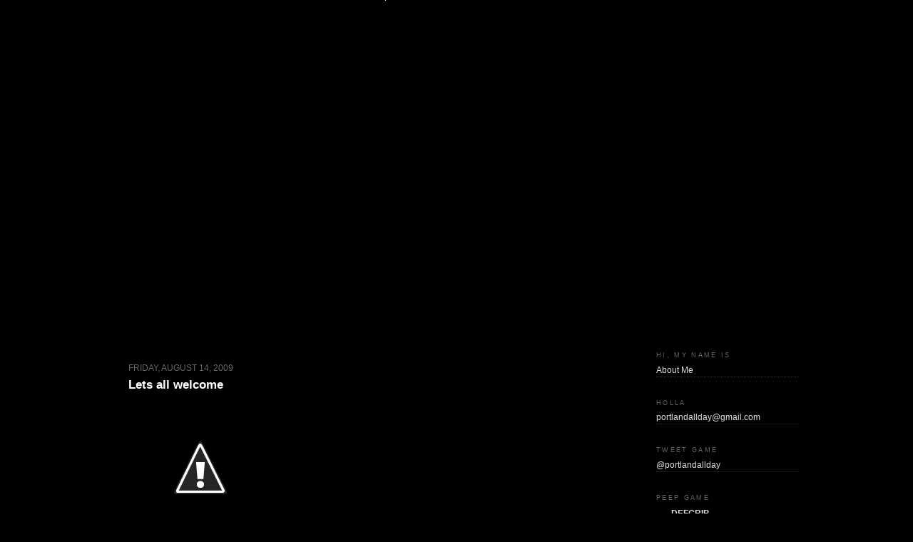

--- FILE ---
content_type: text/html; charset=UTF-8
request_url: http://www.portlandallday.com/2009/08/lets-all-welcome.html
body_size: 8362
content:
<!DOCTYPE html>
<html dir='ltr' xmlns='http://www.w3.org/1999/xhtml' xmlns:b='http://www.google.com/2005/gml/b' xmlns:data='http://www.google.com/2005/gml/data' xmlns:expr='http://www.google.com/2005/gml/expr'>
<head>
<link href='https://www.blogger.com/static/v1/widgets/2944754296-widget_css_bundle.css' rel='stylesheet' type='text/css'/>
<title>PORTLANDALLDAY: Lets all welcome</title>
<meta content='text/html; charset=UTF-8' http-equiv='Content-Type'/>
<meta content='blogger' name='generator'/>
<link href='http://www.portlandallday.com/favicon.ico' rel='icon' type='image/x-icon'/>
<link href='http://www.portlandallday.com/2009/08/lets-all-welcome.html' rel='canonical'/>
<link rel="alternate" type="application/atom+xml" title="PORTLANDALLDAY - Atom" href="http://www.portlandallday.com/feeds/posts/default" />
<link rel="alternate" type="application/rss+xml" title="PORTLANDALLDAY - RSS" href="http://www.portlandallday.com/feeds/posts/default?alt=rss" />
<link rel="service.post" type="application/atom+xml" title="PORTLANDALLDAY - Atom" href="https://www.blogger.com/feeds/3978624078682792210/posts/default" />

<link rel="alternate" type="application/atom+xml" title="PORTLANDALLDAY - Atom" href="http://www.portlandallday.com/feeds/112595693799122776/comments/default" />
<!--Can't find substitution for tag [blog.ieCssRetrofitLinks]-->
<link href='http://2.bp.blogspot.com/_Z8Vww6qbcDc/SoZFfBmBf1I/AAAAAAAAASA/QyGzPsSwd-A/s320/0814092218-796956.jpg' rel='image_src'/>
<meta content='http://www.portlandallday.com/2009/08/lets-all-welcome.html' property='og:url'/>
<meta content='Lets all welcome' property='og:title'/>
<meta content='Bogues and Forest back to Portland.' property='og:description'/>
<meta content='http://2.bp.blogspot.com/_Z8Vww6qbcDc/SoZFfBmBf1I/AAAAAAAAASA/QyGzPsSwd-A/w1200-h630-p-k-no-nu/0814092218-796956.jpg' property='og:image'/>
<meta content='global' name='distribution'/>
<meta content='10 days' name='revisit'/>
<meta content='10 days' name='revisit-after'/>
<meta content='document' name='resource-type'/>
<meta content='all' name='audience'/>
<meta content='general' name='rating'/>
<meta content='all' name='robots'/>
<meta content='index, follow' name='robots'/>
<meta content='en' name='language'/>
<meta content='US' name='country'/>
<meta content='blogger' name='generator'/>
<style id='page-skin-1' type='text/css'><!--
/*
-----------------------------------------------
Blogger Template Details
Name:                PortlandAllDay Blog
Blogger Template by: Custom
URL:                 http://www.portlandallday.com/
Wordpress Theme by:  Custom
URL:                 http://www.portlandallday.com/
Date:                August 30, 2010
License:             Hellz nah, bruh.
----------------------------------------------- */
#navbar-iframe {
display: none !important;
}
/* Variable definitions
====================
<Variable name="bgcolor" description="Page Background Color"
type="color" default="#000">
<Variable name="textcolor" description="Text Color"
type="color" default="#ccc">
<Variable name="linkcolor" description="Link Color"
type="color" default="#9ad">
<Variable name="pagetitlecolor" description="Blog Title Color"
type="color" default="#ccc">
<Variable name="descriptioncolor" description="Blog Description Color"
type="color" default="#777">
<Variable name="titlecolor" description="Post Title Color"
type="color" default="#ad9">
<Variable name="bordercolor" description="Border Color"
type="color" default="#333">
<Variable name="sidebarcolor" description="Sidebar Title Color"
type="color" default="#777">
<Variable name="sidebartextcolor" description="Sidebar Text Color"
type="color" default="#999">
<Variable name="visitedlinkcolor" description="Visited Link Color"
type="color" default="#a7a">
<Variable name="bodyfont" description="Text Font"
type="font" default="normal normal 100% 'Trebuchet MS',Trebuchet,Verdana,Sans-serif">
<Variable name="headerfont" description="Sidebar Title Font"
type="font"
default="normal bold 78% 'Trebuchet MS',Trebuchet,Arial,Verdana,Sans-serif">
<Variable name="pagetitlefont" description="Blog Title Font"
type="font"
default="normal bold 200% 'Trebuchet MS',Trebuchet,Verdana,Sans-serif">
<Variable name="descriptionfont" description="Blog Description Font"
type="font"
default="normal normal 78% 'Trebuchet MS', Trebuchet, Verdana, Sans-serif">
<Variable name="postfooterfont" description="Post Footer Font"
type="font"
default="normal normal 78% 'Trebuchet MS', Trebuchet, Arial, Verdana, Sans-serif">
<Variable name="startSide" description="Side where text starts in blog language"
type="automatic" default="left">
<Variable name="endSide" description="Side where text ends in blog language"
type="automatic" default="right">
*/
/* Use this with templates/template-twocol.html */
* { margin: 0; padding: 0; }
body, .body-fauxcolumn-outer {
margin:0;
padding:0;
line-height: 1.5em;
font-family:  "normal normal 78% 'Trebuchet MS', Trebuchet, Arial, Verdana, Sans-serif";
font-size: 12px;
color: #FFFFFF;
background: #000000;
}
a:link, a:visited { color: #dedede; text-decoration: none; }
a:active, a:hover { color: #6728b2;}
a img {
border-width:0;
}
#templatemo_container_wrapper1 {
background: url(http://farm5.staticflickr.com/4118/4943334832_84596dba03_o.jpg) top center no-repeat;
}
#templatemo_container_wrapper2 {
background: url(http://farm5.static.flickr.com/4135/4943334836_7c98a1f7c3_o.jpg) bottom center no-repeat;
}
/* Header
-----------------------------------------------
*/
#header-wrapper {
}
#header {
clear: both;
width: 800px;
height: 447px;
color: #fff;
}
#header h1 {
margin: 0;
padding:15px 20px 0 0;
line-height:1.2em;
text-transform:normal;
letter-spacing:0em;
font: 'Trebuchet MS', Trebuchet, Arial, Verdana, Sans-serif;
padding: 30px 0px 10px 10px;
font-size: 40px;
font-weight:bold;
color: #6FFFFF;
font-family: 'Trebuchet MS', Trebuchet, Arial, Verdana, Sans-serif;
text-shadow: 1px 1px 1px #000;
}
#header a {
color: #FFFFFF;
text-decoration:none;
}
#header a:hover {
color: #FFFFFF;
}
#header .description {
margin:0;
padding:0 20px 15px;
max-width:500px;
text-transform:normal;
letter-spacing:0em;
line-height: 1.4em;
font:  "normal normal 78% 'Trebuchet MS', Trebuchet, Arial, Verdana, Sans-serif";
color: #999999;
padding: 0px 0px 0px 22px;
font-size: 14px;
color: #fff;
text-shadow: 1px 1px 1px #000;
}
#header img {
margin-left: auto;
margin-right: auto;
}
/* ------------- Menu ------------------ */
#templatemo_menu {
clear: both;
margin: 0px 30px 20px 0;
padding: 0px;
width: 800px;
float: right;
}
#templatemo_menu ul {
margin: 0px;
padding: 0px;
list-style: none;
text-align: right;
}
#templatemo_menu ul li {
display: inline;
}
#templatemo_menu ul li a {
padding: 5px;
margin: 0px 0px 0px 10px;
font:  "normal normal 78% 'Trebuchet MS', Trebuchet, Arial, Verdana, Sans-serif";
font-weight: bold;
color:#eee;
text-decoration: none;
background: #000;
-moz-border-radius: 5px;
-khtml-border-radius: 5px;
-webkit-border-radius: 5px;
border-radius: 5px;
border: 0px solid #6728b2;
border: 1px solid #6728b2;
}
#templatemo_menu ul li a:hover, #templatemo_menu ul li .current {
border: 1px solid #6728b2;
}
/* Outer-Wrapper
----------------------------------------------- */
#outer-wrapper {
width: 1000px;
margin:0 auto;
text-align:left;
font: normal normal 100% Arial, Sans-serif;
}
#content-wrapper {
float: left;
margin: 5px 0px 40px 0px;
padding: 0px;
width: 1000px;
background: #000000;
-moz-border-radius: 10px;
-khtml-border-radius: 10px;
-webkit-border-radius: 10px;
border-radius: 10px;
border: 0px solid #6728b2;
}
#main-wrapper {
width: 600px;
float: left;
word-wrap: break-word; /* fix for long text breaking sidebar float in IE */
overflow: hidden;     /* fix for long non-text content breaking IE sidebar float */
margin: 40px 40px 0px 40px;
}
#sidebar-wrapper {
width: 200px;
float: right;
word-wrap: break-word; /* fix for long text breaking sidebar float in IE */
overflow: hidden;      /* fix for long non-text content breaking IE sidebar float */
margin: 40px 20px 0px 0px;
}
/* Headings
----------------------------------------------- */
h2 {
margin:1.5em 0 .75em;
font: 12px 'Trebuchet MS',Trebuchet,Arial,Verdana,Sans-serif;
line-height: .75em;
text-transform:uppercase;
letter-spacing: 1.5em;
color:#999999;
}
/* Posts
-----------------------------------------------
*/
h2.date-header {
margin:1.5em 0 .5em;
font: normal normal 100% Arial, Sans-serif;
line-height: 1.0em;
text-transform:noone;
letter-spacing:0em;
color:#666666;
}
.post {
margin:.5em 0 1.5em;
border-bottom:1px dotted #333333;
padding-bottom:1.5em;
}
.post h3 {
margin:.25em 0 0;
padding:0 0 4px;
font-size:140%;
font-weight:normal;
line-height:1.4em;
color:#ffffff;
}
.post h3 a, .post h3 a:visited, .post h3 strong {
display:block;
text-decoration:none;
color:#FFFFFF;
font-weight:bold;
}
.post h3 strong, .post h3 a:hover {
text-decoration: none;
}
.post-body {
margin:0 0 .75em;
line-height:1.6em;
}
.post ul {
margin: 5px 0px 5px 20px;
padding: 0px 0px 0px 0px;
}
.post ol {
margin: 5px 0px 5px 20px;
padding: 0px 0px 0px 0px;
}
.post ol li {
margin: 5px 0px 5px 10px;
padding: 0px;
}
.post-body blockquote {
line-height:1.3em;
}
.post-footer {
margin: .75em 0;
color:#666666;
text-transform:uppercase;
letter-spacing:0em;
font: "normal normal 78% 'Trebuchet MS', Trebuchet, Arial, Verdana, Sans-serif";
line-height: 1.0em;
}
.comment-link {
float: center;
margin-left:.6em;
padding-left: 0px;
background: url() no-repeat;
margin-left:.6em;
}
.post img {
padding:0px;
border:1px dotted #000000;
}
.post blockquote {
margin:1em 20px;
}
.post blockquote p {
margin:.75em 0;
}
/* Comments
----------------------------------------------- */
#comments h4 {
color:#6728b2;
font-size:18px;
font-weight:bold;
letter-spacing:0;
line-height:1.4em;
margin:1em 0;
text-transform:none;
}
#comments-block {
line-height:1.6em;
margin:1em 0 1.5em;
}
#comments-block .comment-author {
-moz-background-clip:border;
-moz-background-inline-policy:continuous;
-moz-background-origin:padding;
background:#333 none repeat scroll 0 0;
margin:0.5em 0;
padding-bottom:4px;
padding-left:8px;
padding-top:4px;
color: #ccc;
}
#comments-block .comment-body {
border-left:1px solid #333;
border-right:1px solid #333;
margin-top:-7px;
padding-left:10px;
padding-top:10px;
color: #6728b2;
}
#comments-block .comment-footer {
border-bottom:1px solid #333;
border-left:1px solid #333;
border-right:1px solid #333;
font-size:11px;
line-height:1.4em;
margin:-0.25em 0 2em;
padding-bottom:5px;
padding-left:10px;
text-transform:none;
}
#comments-block .comment-body p {
margin:0;
padding-bottom:15px;
}
.deleted-comment {
color:gray;
font-style:italic;
}
#blog-pager-newer-link {
float: left;
padding: 5px;
-moz-border-radius: 5px;
-khtml-border-radius: 5px;
-webkit-border-radius: 5px;
border-radius: 5px;
border: 1px solid #0283AD;
}
#blog-pager-older-link {
float: right;
padding: 5px;
-moz-border-radius: 5px;
-khtml-border-radius: 5px;
-webkit-border-radius: 5px;
border-radius: 5px;
border: 1px solid #6728b2;
}
#blog-pager {
text-align: center;
}
.feed-links {
padding-left:00px;
clear: both;
margin-top: 20px;
}
/* Sidebar Content
----------------------------------------------- */
.sidebar {
line-height: 1.5em;
}
.sidebar h2 {
margin:0em 0 .5em;
font: normal 78% 'Arial',Trebuchet,Arial,Verdana,Sans-serif;
line-height: 1.4em;
text-transform:uppercase;
letter-spacing:.25em;
color:#666666;
}
.sidebar ul {
list-style:none;
margin:0 0 0;
padding:0 0 0;
color:#666666;
}
.sidebar li {
list-style-type:none;
padding-left:0px;
margin-left:0px;
background: none;
}
.sidebar .widget{
margin-bottom: 30px;
border-bottom:1px dotted #333333;
}
.main .Blog {
border-bottom-width: 0;
}
/* Footer
----------------------------------------------- */
#footer {
clear: both;
padding: 20px 0px 0px 30px;
width: 770px;
height: 60px;
text-align: center;
color: #FFFFFF;
text-align: center;
}
#footer a {
color: #FFFFFF;
text-decoration: none;
font-weight: bold;
text-shadow: 1px 1px 1px #000;
}
#footer a:hover {
color: #FFFFFF;
}

--></style>
<link href=' http://fonts.googleapis.com/css?family=Nobile:regular,italic,bold,bolditalic' rel='stylesheet' type='text/css'/>
<link href='https://www.blogger.com/dyn-css/authorization.css?targetBlogID=3978624078682792210&amp;zx=86f2f468-36a3-41ab-b99c-6b8f494ed3bf' media='none' onload='if(media!=&#39;all&#39;)media=&#39;all&#39;' rel='stylesheet'/><noscript><link href='https://www.blogger.com/dyn-css/authorization.css?targetBlogID=3978624078682792210&amp;zx=86f2f468-36a3-41ab-b99c-6b8f494ed3bf' rel='stylesheet'/></noscript>
<meta name='google-adsense-platform-account' content='ca-host-pub-1556223355139109'/>
<meta name='google-adsense-platform-domain' content='blogspot.com'/>

</head>
<body>
<div class='navbar section' id='navbar'><div class='widget Navbar' data-version='1' id='Navbar1'><script type="text/javascript">
    function setAttributeOnload(object, attribute, val) {
      if(window.addEventListener) {
        window.addEventListener('load',
          function(){ object[attribute] = val; }, false);
      } else {
        window.attachEvent('onload', function(){ object[attribute] = val; });
      }
    }
  </script>
<div id="navbar-iframe-container"></div>
<script type="text/javascript" src="https://apis.google.com/js/platform.js"></script>
<script type="text/javascript">
      gapi.load("gapi.iframes:gapi.iframes.style.bubble", function() {
        if (gapi.iframes && gapi.iframes.getContext) {
          gapi.iframes.getContext().openChild({
              url: 'https://www.blogger.com/navbar/3978624078682792210?po\x3d112595693799122776\x26origin\x3dhttp://www.portlandallday.com',
              where: document.getElementById("navbar-iframe-container"),
              id: "navbar-iframe"
          });
        }
      });
    </script><script type="text/javascript">
(function() {
var script = document.createElement('script');
script.type = 'text/javascript';
script.src = '//pagead2.googlesyndication.com/pagead/js/google_top_exp.js';
var head = document.getElementsByTagName('head')[0];
if (head) {
head.appendChild(script);
}})();
</script>
</div></div>
<div id='templatemo_container_wrapper1'>
<div id='templatemo_container_wrapper2'>
<div id='outer-wrapper'><div id='wrap2'>
<!-- skip links for text browsers -->
<span id='skiplinks' style='display:none;'>
<a href='#main'>skip to main </a> |
      <a href='#sidebar'>skip to sidebar</a>
</span>
<div id='header-wrapper'>
<div class='header section' id='header'><div class='widget Header' data-version='1' id='Header1'>
<div id='header-inner'>
<a href='http://www.portlandallday.com/' style='display: block'>
<img alt='PORTLANDALLDAY' height='1px; ' id='Header1_headerimg' src='https://blogger.googleusercontent.com/img/b/R29vZ2xl/AVvXsEhP5LcI0rPNOlmQPpSD3e7tzS6otBbf4x1x-CO3oPyLjbW0mCg6_nj2xz-A3uhANsqD6-2OIwSHx-2jlXMlgOO9f_sHar9sWijJ81bKkoKyPS4K94VDHvrXFklbdw8I1nbXrNatrT_8JqNz/s1600-r/blank.jpg' style='display: block' width='1px; '/>
</a>
</div>
</div></div>
</div>
<div id='content-wrapper'>
<div id='main-wrapper'>
<div class='main section' id='main'><div class='widget Blog' data-version='1' id='Blog1'>
<div class='blog-posts hfeed'>
<!--Can't find substitution for tag [defaultAdStart]-->
<h2 class='date-header'>Friday, August 14, 2009</h2>
<div class='post hentry'>
<a name='112595693799122776'></a>
<h3 class='post-title entry-title'>
<a href='http://www.portlandallday.com/2009/08/lets-all-welcome.html'>Lets all welcome</a>
</h3>
<div class='post-header-line-1'></div>
<div class='post-body entry-content'>
<p class="mobile-photo"><a href="http://2.bp.blogspot.com/_Z8Vww6qbcDc/SoZFfBmBf1I/AAAAAAAAASA/QyGzPsSwd-A/s1600-h/0814092218-796956.jpg"><img alt="" border="0" id="BLOGGER_PHOTO_ID_5370056004992073554" src="http://2.bp.blogspot.com/_Z8Vww6qbcDc/SoZFfBmBf1I/AAAAAAAAASA/QyGzPsSwd-A/s320/0814092218-796956.jpg" /></a></p>Bogues and Forest back to Portland.
<div style='clear: both;'></div>
</div>
<div class='post-footer'>
<div class='post-footer-line post-footer-line-1'><span class='post-author vcard'>
Dropped by
<span class='fn'>Anonymous</span>
</span>
<span class='post-timestamp'>
at
<a class='timestamp-link' href='http://www.portlandallday.com/2009/08/lets-all-welcome.html' rel='bookmark' title='permanent link'><abbr class='published' title='2009-08-14T22:19:00-07:00'>10:19&#8239;PM</abbr></a>
</span>
<span class='post-comment-link'>
</span>
<span class='post-icons'>
</span>
</div>
<div class='post-footer-line post-footer-line-2'><span class='post-labels'>
</span>
</div>
<div class='post-footer-line post-footer-line-3'><span class='post-location'>
</span>
</div>
</div>
</div>
<div class='comments' id='comments'>
<a name='comments'></a>
<h4>
0
hollas:
        
</h4>
<dl class='avatar-comment-indent' id='comments-block'>
</dl>
<p class='comment-footer'>
<div class='comment-form'>
<a name='comment-form'></a>
<h4 id='comment-post-message'>Post a Comment</h4>
<p>
</p>
<a href='https://www.blogger.com/comment/frame/3978624078682792210?po=112595693799122776&hl=en&saa=85391&origin=http://www.portlandallday.com' id='comment-editor-src'></a>
<iframe allowtransparency='true' class='blogger-iframe-colorize blogger-comment-from-post' frameborder='0' height='410' id='comment-editor' name='comment-editor' src='' width='100%'></iframe>
<!--Can't find substitution for tag [post.friendConnectJs]-->
<script src='https://www.blogger.com/static/v1/jsbin/2830521187-comment_from_post_iframe.js' type='text/javascript'></script>
<script type='text/javascript'>
      BLOG_CMT_createIframe('https://www.blogger.com/rpc_relay.html', '0');
    </script>
</div>
</p>
<div id='backlinks-container'>
<div id='Blog1_backlinks-container'>
</div>
</div>
</div>
<!--Can't find substitution for tag [adEnd]-->
</div>
<div class='blog-pager' id='blog-pager'>
<span id='blog-pager-newer-link'>
<a class='blog-pager-newer-link' href='http://www.portlandallday.com/2009/08/here-bogues.html' id='Blog1_blog-pager-newer-link' title='Newer Post'>Newer Post &#187;</a>
</span>
<span id='blog-pager-older-link'>
<a class='blog-pager-older-link' href='http://www.portlandallday.com/2009/08/good-fit.html' id='Blog1_blog-pager-older-link' title='Older Post'>&#171; Older Post</a>
</span>
</div>
<div class='clear'></div>
<div class='post-feeds'>
<div class='feed-links'>
Subscribe to:
<a class='feed-link' href='http://www.portlandallday.com/feeds/112595693799122776/comments/default' target='_blank' type='application/atom+xml'>Post Comments (Atom)</a>
</div>
</div>
</div></div>
</div>
<div id='sidebar-wrapper'>
<div class='sidebar section' id='sidebar'><div class='widget PageList' data-version='1' id='PageList1'>
<h2>HI, MY NAME IS</h2>
<div class='widget-content'>
<ul>
<li>
<a href='http://www.portlandallday.com/p/about-me.html'>About Me</a>
</li>
</ul>
<div class='clear'></div>
</div>
</div><div class='widget HTML' data-version='1' id='HTML1'>
<h2 class='title'>HOLLA</h2>
<div class='widget-content'>
<a href="mailto:portlandallday@gmail.com:">portlandallday@gmail.com</a>
</div>
<div class='clear'></div>
</div><div class='widget HTML' data-version='1' id='HTML2'>
<h2 class='title'>TWEET GAME</h2>
<div class='widget-content'>
<a href="http://twitter.com/portlandallday" target="_blank"> 
@portlandallday</a>
</div>
<div class='clear'></div>
</div><div class='widget BlogList' data-version='1' id='BlogList1'>
<h2 class='title'>PEEP GAME</h2>
<div class='widget-content'>
<div class='blog-list-container' id='BlogList1_container'>
<ul id='BlogList1_blogs'>
<li style='display: block;'>
<div class='blog-icon'>
</div>
<div class='blog-content'>
<div class='blog-title'>
<a href='https://siasaplace.com/' target='_blank'>
DEFGRIP</a>
</div>
<div class='item-content'>
<div class='item-time'>
1 month ago
</div>
</div>
</div>
<div style='clear: both;'></div>
</li>
<li style='display: block;'>
<div class='blog-icon'>
</div>
<div class='blog-content'>
<div class='blog-title'>
<a href='http://www.jaredsouney.com' target='_blank'>
JARED SOUNEY</a>
</div>
<div class='item-content'>
<div class='item-time'>
5 years ago
</div>
</div>
</div>
<div style='clear: both;'></div>
</li>
<li style='display: block;'>
<div class='blog-icon'>
</div>
<div class='blog-content'>
<div class='blog-title'>
<a href='http://www.nikeblog.com' target='_blank'>
NIKE BLOG</a>
</div>
<div class='item-content'>
<div class='item-time'>
8 years ago
</div>
</div>
</div>
<div style='clear: both;'></div>
</li>
<li style='display: block;'>
<div class='blog-icon'>
</div>
<div class='blog-content'>
<div class='blog-title'>
<a href='http://eugenebmx.blogspot.com/' target='_blank'>
EUGENE SCENE</a>
</div>
<div class='item-content'>
<div class='item-time'>
14 years ago
</div>
</div>
</div>
<div style='clear: both;'></div>
</li>
<li style='display: block;'>
<div class='blog-icon'>
</div>
<div class='blog-content'>
<div class='blog-title'>
<a href='http://midvalleybmx.blogspot.com/' target='_blank'>
MIDVALLEY SCENE</a>
</div>
<div class='item-content'>
<div class='item-time'>
14 years ago
</div>
</div>
</div>
<div style='clear: both;'></div>
</li>
<li style='display: block;'>
<div class='blog-icon'>
</div>
<div class='blog-content'>
<div class='blog-title'>
<a href='http://www.compoundgallery.com/' target='_blank'>
COMPOUND</a>
</div>
<div class='item-content'>
<div class='item-time'>
<!--Can't find substitution for tag [item.timePeriodSinceLastUpdate]-->
</div>
</div>
</div>
<div style='clear: both;'></div>
</li>
<li style='display: block;'>
<div class='blog-icon'>
</div>
<div class='blog-content'>
<div class='blog-title'>
<a href='http://detrimentproductions.blogspot.com/feeds/posts/default' target='_blank'>
DETRIMENT</a>
</div>
<div class='item-content'>
<div class='item-time'>
<!--Can't find substitution for tag [item.timePeriodSinceLastUpdate]-->
</div>
</div>
</div>
<div style='clear: both;'></div>
</li>
<li style='display: block;'>
<div class='blog-icon'>
</div>
<div class='blog-content'>
<div class='blog-title'>
<a href='http://goodsbmx.net/blog/?feed=rss2' target='_blank'>
GOODS BMX</a>
</div>
<div class='item-content'>
<div class='item-time'>
<!--Can't find substitution for tag [item.timePeriodSinceLastUpdate]-->
</div>
</div>
</div>
<div style='clear: both;'></div>
</li>
<li style='display: block;'>
<div class='blog-icon'>
</div>
<div class='blog-content'>
<div class='blog-title'>
<a href='http://compoundgallery.com/news/feed/' target='_blank'>
JUST BE</a>
</div>
<div class='item-content'>
<div class='item-time'>
<!--Can't find substitution for tag [item.timePeriodSinceLastUpdate]-->
</div>
</div>
</div>
<div style='clear: both;'></div>
</li>
</ul>
<div class='clear'></div>
</div>
</div>
</div><div class='widget Profile' data-version='1' id='Profile2'>
<h2>THE TEAM</h2>
<div class='widget-content'>
<a href='https://www.blogger.com/profile/08611460293628189025'><img alt='My photo' class='profile-img' height='60' src='//blogger.googleusercontent.com/img/b/R29vZ2xl/AVvXsEj_suJDxVPRkAdRPsptTIFqPCcEyzzJSkSHw5hgPjMgxvxwZn81b7szSLoLEMU4KgTiTWG6xZFd0KS_59oRkGiKFm-g0KesBipnbhvn1WDD4-60AEkGhsm7--8l6rHgWQ/s220/IMG_0255.JPG' width='80'/></a>
<dl class='profile-datablock'>
<dt class='profile-data'>
<a class='profile-name-link g-profile' href='https://www.blogger.com/profile/08611460293628189025' rel='author' style='background-image: url(//www.blogger.com/img/logo-16.png);'>
slodogg
</a>
</dt>
</dl>
<a class='profile-link' href='https://www.blogger.com/profile/08611460293628189025' rel='author'>View my complete profile</a>
<div class='clear'></div>
</div>
</div><div class='widget BlogArchive' data-version='1' id='BlogArchive2'>
<h2>THE VAULT</h2>
<div class='widget-content'>
<div id='ArchiveList'>
<div id='BlogArchive2_ArchiveList'>
<select id='BlogArchive2_ArchiveMenu'>
<option value=''>THE VAULT</option>
<option value='http://www.portlandallday.com/2012/11/'>November (1)</option>
<option value='http://www.portlandallday.com/2012/08/'>August (1)</option>
<option value='http://www.portlandallday.com/2012/07/'>July (1)</option>
<option value='http://www.portlandallday.com/2012/06/'>June (1)</option>
<option value='http://www.portlandallday.com/2012/05/'>May (2)</option>
<option value='http://www.portlandallday.com/2012/04/'>April (1)</option>
<option value='http://www.portlandallday.com/2011/09/'>September (1)</option>
<option value='http://www.portlandallday.com/2011/08/'>August (1)</option>
<option value='http://www.portlandallday.com/2011/06/'>June (1)</option>
<option value='http://www.portlandallday.com/2011/04/'>April (1)</option>
<option value='http://www.portlandallday.com/2011/03/'>March (3)</option>
<option value='http://www.portlandallday.com/2011/02/'>February (2)</option>
<option value='http://www.portlandallday.com/2011/01/'>January (6)</option>
<option value='http://www.portlandallday.com/2010/12/'>December (2)</option>
<option value='http://www.portlandallday.com/2010/11/'>November (2)</option>
<option value='http://www.portlandallday.com/2010/10/'>October (12)</option>
<option value='http://www.portlandallday.com/2010/09/'>September (11)</option>
<option value='http://www.portlandallday.com/2010/08/'>August (15)</option>
<option value='http://www.portlandallday.com/2010/07/'>July (18)</option>
<option value='http://www.portlandallday.com/2010/06/'>June (13)</option>
<option value='http://www.portlandallday.com/2010/05/'>May (12)</option>
<option value='http://www.portlandallday.com/2010/04/'>April (3)</option>
<option value='http://www.portlandallday.com/2010/03/'>March (9)</option>
<option value='http://www.portlandallday.com/2010/02/'>February (11)</option>
<option value='http://www.portlandallday.com/2010/01/'>January (15)</option>
<option value='http://www.portlandallday.com/2009/12/'>December (13)</option>
<option value='http://www.portlandallday.com/2009/11/'>November (21)</option>
<option value='http://www.portlandallday.com/2009/10/'>October (42)</option>
<option value='http://www.portlandallday.com/2009/09/'>September (66)</option>
<option value='http://www.portlandallday.com/2009/08/'>August (44)</option>
<option value='http://www.portlandallday.com/2009/07/'>July (30)</option>
<option value='http://www.portlandallday.com/2009/06/'>June (34)</option>
<option value='http://www.portlandallday.com/2009/05/'>May (19)</option>
<option value='http://www.portlandallday.com/2009/04/'>April (10)</option>
<option value='http://www.portlandallday.com/2009/03/'>March (8)</option>
<option value='http://www.portlandallday.com/2009/02/'>February (9)</option>
<option value='http://www.portlandallday.com/2009/01/'>January (12)</option>
</select>
</div>
</div>
<div class='clear'></div>
</div>
</div>
</div>
</div>
<!-- spacer for skins that want sidebar and main to be the same height-->
<div class='clear'>&#160;</div>
</div>
<!-- end content-wrapper -->
<div id='footer'>
Copyright &#169; <a href='http://www.portlandallday.com/'>PORTLANDALLDAY</a>. All rights reserved.
<br/>
</div>
</div></div>
<!-- end outer-wrapper -->
</div></div>

<script type="text/javascript" src="https://www.blogger.com/static/v1/widgets/3845888474-widgets.js"></script>
<script type='text/javascript'>
window['__wavt'] = 'AOuZoY7kOQWqxGBU_i9MPAtwe_bnPp-QNw:1768843391758';_WidgetManager._Init('//www.blogger.com/rearrange?blogID\x3d3978624078682792210','//www.portlandallday.com/2009/08/lets-all-welcome.html','3978624078682792210');
_WidgetManager._SetDataContext([{'name': 'blog', 'data': {'blogId': '3978624078682792210', 'title': 'PORTLANDALLDAY', 'url': 'http://www.portlandallday.com/2009/08/lets-all-welcome.html', 'canonicalUrl': 'http://www.portlandallday.com/2009/08/lets-all-welcome.html', 'homepageUrl': 'http://www.portlandallday.com/', 'searchUrl': 'http://www.portlandallday.com/search', 'canonicalHomepageUrl': 'http://www.portlandallday.com/', 'blogspotFaviconUrl': 'http://www.portlandallday.com/favicon.ico', 'bloggerUrl': 'https://www.blogger.com', 'hasCustomDomain': true, 'httpsEnabled': false, 'enabledCommentProfileImages': true, 'gPlusViewType': 'FILTERED_POSTMOD', 'adultContent': false, 'analyticsAccountNumber': '', 'encoding': 'UTF-8', 'locale': 'en', 'localeUnderscoreDelimited': 'en', 'languageDirection': 'ltr', 'isPrivate': false, 'isMobile': false, 'isMobileRequest': false, 'mobileClass': '', 'isPrivateBlog': false, 'isDynamicViewsAvailable': true, 'feedLinks': '\x3clink rel\x3d\x22alternate\x22 type\x3d\x22application/atom+xml\x22 title\x3d\x22PORTLANDALLDAY - Atom\x22 href\x3d\x22http://www.portlandallday.com/feeds/posts/default\x22 /\x3e\n\x3clink rel\x3d\x22alternate\x22 type\x3d\x22application/rss+xml\x22 title\x3d\x22PORTLANDALLDAY - RSS\x22 href\x3d\x22http://www.portlandallday.com/feeds/posts/default?alt\x3drss\x22 /\x3e\n\x3clink rel\x3d\x22service.post\x22 type\x3d\x22application/atom+xml\x22 title\x3d\x22PORTLANDALLDAY - Atom\x22 href\x3d\x22https://www.blogger.com/feeds/3978624078682792210/posts/default\x22 /\x3e\n\n\x3clink rel\x3d\x22alternate\x22 type\x3d\x22application/atom+xml\x22 title\x3d\x22PORTLANDALLDAY - Atom\x22 href\x3d\x22http://www.portlandallday.com/feeds/112595693799122776/comments/default\x22 /\x3e\n', 'meTag': '', 'adsenseHostId': 'ca-host-pub-1556223355139109', 'adsenseHasAds': false, 'adsenseAutoAds': false, 'boqCommentIframeForm': true, 'loginRedirectParam': '', 'view': '', 'dynamicViewsCommentsSrc': '//www.blogblog.com/dynamicviews/4224c15c4e7c9321/js/comments.js', 'dynamicViewsScriptSrc': '//www.blogblog.com/dynamicviews/f9a985b7a2d28680', 'plusOneApiSrc': 'https://apis.google.com/js/platform.js', 'disableGComments': true, 'interstitialAccepted': false, 'sharing': {'platforms': [{'name': 'Get link', 'key': 'link', 'shareMessage': 'Get link', 'target': ''}, {'name': 'Facebook', 'key': 'facebook', 'shareMessage': 'Share to Facebook', 'target': 'facebook'}, {'name': 'BlogThis!', 'key': 'blogThis', 'shareMessage': 'BlogThis!', 'target': 'blog'}, {'name': 'X', 'key': 'twitter', 'shareMessage': 'Share to X', 'target': 'twitter'}, {'name': 'Pinterest', 'key': 'pinterest', 'shareMessage': 'Share to Pinterest', 'target': 'pinterest'}, {'name': 'Email', 'key': 'email', 'shareMessage': 'Email', 'target': 'email'}], 'disableGooglePlus': true, 'googlePlusShareButtonWidth': 0, 'googlePlusBootstrap': '\x3cscript type\x3d\x22text/javascript\x22\x3ewindow.___gcfg \x3d {\x27lang\x27: \x27en\x27};\x3c/script\x3e'}, 'hasCustomJumpLinkMessage': false, 'jumpLinkMessage': 'Read more', 'pageType': 'item', 'postId': '112595693799122776', 'postImageThumbnailUrl': 'http://2.bp.blogspot.com/_Z8Vww6qbcDc/SoZFfBmBf1I/AAAAAAAAASA/QyGzPsSwd-A/s72-c/0814092218-796956.jpg', 'postImageUrl': 'http://2.bp.blogspot.com/_Z8Vww6qbcDc/SoZFfBmBf1I/AAAAAAAAASA/QyGzPsSwd-A/s320/0814092218-796956.jpg', 'pageName': 'Lets all welcome', 'pageTitle': 'PORTLANDALLDAY: Lets all welcome'}}, {'name': 'features', 'data': {}}, {'name': 'messages', 'data': {'edit': 'Edit', 'linkCopiedToClipboard': 'Link copied to clipboard!', 'ok': 'Ok', 'postLink': 'Post Link'}}, {'name': 'template', 'data': {'name': 'custom', 'localizedName': 'Custom', 'isResponsive': false, 'isAlternateRendering': false, 'isCustom': true}}, {'name': 'view', 'data': {'classic': {'name': 'classic', 'url': '?view\x3dclassic'}, 'flipcard': {'name': 'flipcard', 'url': '?view\x3dflipcard'}, 'magazine': {'name': 'magazine', 'url': '?view\x3dmagazine'}, 'mosaic': {'name': 'mosaic', 'url': '?view\x3dmosaic'}, 'sidebar': {'name': 'sidebar', 'url': '?view\x3dsidebar'}, 'snapshot': {'name': 'snapshot', 'url': '?view\x3dsnapshot'}, 'timeslide': {'name': 'timeslide', 'url': '?view\x3dtimeslide'}, 'isMobile': false, 'title': 'Lets all welcome', 'description': 'Bogues and Forest back to Portland.', 'featuredImage': 'http://2.bp.blogspot.com/_Z8Vww6qbcDc/SoZFfBmBf1I/AAAAAAAAASA/QyGzPsSwd-A/s320/0814092218-796956.jpg', 'url': 'http://www.portlandallday.com/2009/08/lets-all-welcome.html', 'type': 'item', 'isSingleItem': true, 'isMultipleItems': false, 'isError': false, 'isPage': false, 'isPost': true, 'isHomepage': false, 'isArchive': false, 'isLabelSearch': false, 'postId': 112595693799122776}}]);
_WidgetManager._RegisterWidget('_NavbarView', new _WidgetInfo('Navbar1', 'navbar', document.getElementById('Navbar1'), {}, 'displayModeFull'));
_WidgetManager._RegisterWidget('_HeaderView', new _WidgetInfo('Header1', 'header', document.getElementById('Header1'), {}, 'displayModeFull'));
_WidgetManager._RegisterWidget('_BlogView', new _WidgetInfo('Blog1', 'main', document.getElementById('Blog1'), {'cmtInteractionsEnabled': false, 'lightboxEnabled': true, 'lightboxModuleUrl': 'https://www.blogger.com/static/v1/jsbin/4049919853-lbx.js', 'lightboxCssUrl': 'https://www.blogger.com/static/v1/v-css/828616780-lightbox_bundle.css'}, 'displayModeFull'));
_WidgetManager._RegisterWidget('_PageListView', new _WidgetInfo('PageList1', 'sidebar', document.getElementById('PageList1'), {'title': 'HI, MY NAME IS', 'links': [{'isCurrentPage': false, 'href': 'http://www.portlandallday.com/p/about-me.html', 'id': '4413916267800548920', 'title': 'About Me'}], 'mobile': false, 'showPlaceholder': true, 'hasCurrentPage': false}, 'displayModeFull'));
_WidgetManager._RegisterWidget('_HTMLView', new _WidgetInfo('HTML1', 'sidebar', document.getElementById('HTML1'), {}, 'displayModeFull'));
_WidgetManager._RegisterWidget('_HTMLView', new _WidgetInfo('HTML2', 'sidebar', document.getElementById('HTML2'), {}, 'displayModeFull'));
_WidgetManager._RegisterWidget('_BlogListView', new _WidgetInfo('BlogList1', 'sidebar', document.getElementById('BlogList1'), {'numItemsToShow': 0, 'totalItems': 9}, 'displayModeFull'));
_WidgetManager._RegisterWidget('_ProfileView', new _WidgetInfo('Profile2', 'sidebar', document.getElementById('Profile2'), {}, 'displayModeFull'));
_WidgetManager._RegisterWidget('_BlogArchiveView', new _WidgetInfo('BlogArchive2', 'sidebar', document.getElementById('BlogArchive2'), {'languageDirection': 'ltr', 'loadingMessage': 'Loading\x26hellip;'}, 'displayModeFull'));
</script>
</body>
</html>